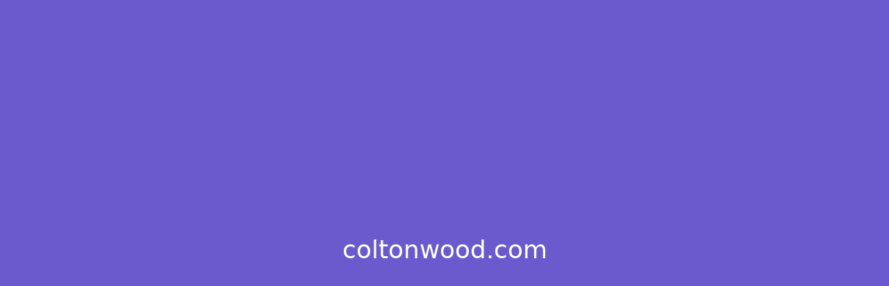

--- FILE ---
content_type: text/html; charset=utf-8
request_url: https://coltonwood.com/
body_size: 540
content:
<!DOCTYPE html><html lang=""><head><meta charset="utf-8"><meta http-equiv="X-UA-Compatible" content="IE=edge"><meta name="viewport" content="width=device-width,initial-scale=1"><link rel="icon" href="/favicon.ico"><title>Wood</title><link href="/css/app.fd29c729.css" rel="preload" as="style"><link href="/js/app.06bdd1d0.js" rel="preload" as="script"><link href="/js/chunk-vendors.983c3185.js" rel="preload" as="script"><link href="/css/app.fd29c729.css" rel="stylesheet"></head><body><noscript><strong>We're sorry but Wood doesn't work properly without JavaScript enabled. Please enable it to continue.</strong></noscript><div id="app"></div><script src="/js/chunk-vendors.983c3185.js"></script><script src="/js/app.06bdd1d0.js"></script></body></html>

--- FILE ---
content_type: application/javascript; charset=utf-8
request_url: https://coltonwood.com/js/app.06bdd1d0.js
body_size: 918
content:
(function(e){function t(t){for(var r,c,l=t[0],i=t[1],a=t[2],s=0,p=[];s<l.length;s++)c=l[s],Object.prototype.hasOwnProperty.call(o,c)&&o[c]&&p.push(o[c][0]),o[c]=0;for(r in i)Object.prototype.hasOwnProperty.call(i,r)&&(e[r]=i[r]);f&&f(t);while(p.length)p.shift()();return u.push.apply(u,a||[]),n()}function n(){for(var e,t=0;t<u.length;t++){for(var n=u[t],r=!0,l=1;l<n.length;l++){var i=n[l];0!==o[i]&&(r=!1)}r&&(u.splice(t--,1),e=c(c.s=n[0]))}return e}var r={},o={app:0},u=[];function c(t){if(r[t])return r[t].exports;var n=r[t]={i:t,l:!1,exports:{}};return e[t].call(n.exports,n,n.exports,c),n.l=!0,n.exports}c.m=e,c.c=r,c.d=function(e,t,n){c.o(e,t)||Object.defineProperty(e,t,{enumerable:!0,get:n})},c.r=function(e){"undefined"!==typeof Symbol&&Symbol.toStringTag&&Object.defineProperty(e,Symbol.toStringTag,{value:"Module"}),Object.defineProperty(e,"__esModule",{value:!0})},c.t=function(e,t){if(1&t&&(e=c(e)),8&t)return e;if(4&t&&"object"===typeof e&&e&&e.__esModule)return e;var n=Object.create(null);if(c.r(n),Object.defineProperty(n,"default",{enumerable:!0,value:e}),2&t&&"string"!=typeof e)for(var r in e)c.d(n,r,function(t){return e[t]}.bind(null,r));return n},c.n=function(e){var t=e&&e.__esModule?function(){return e["default"]}:function(){return e};return c.d(t,"a",t),t},c.o=function(e,t){return Object.prototype.hasOwnProperty.call(e,t)},c.p="/";var l=window["webpackJsonp"]=window["webpackJsonp"]||[],i=l.push.bind(l);l.push=t,l=l.slice();for(var a=0;a<l.length;a++)t(l[a]);var f=i;u.push([0,"chunk-vendors"]),n()})({0:function(e,t,n){e.exports=n("56d7")},"034f":function(e,t,n){"use strict";n("85ec")},"56d7":function(e,t,n){"use strict";n.r(t);n("e260"),n("e6cf"),n("cca6"),n("a79d");var r=n("2b0e"),o=function(){var e=this,t=e.$createElement,n=e._self._c||t;return n("div",{staticClass:"h-full"},[n("Home")],1)},u=[],c=function(){var e=this,t=e.$createElement;e._self._c;return e._m(0)},l=[function(){var e=this,t=e.$createElement,n=e._self._c||t;return n("div",{staticClass:"flex h-full justify-center items-center"},[n("p",{staticClass:"m-0 text-white text-4xl font-medium"},[e._v("coltonwood.com")])])}],i={props:{msg:String}},a=i,f=n("2877"),s=Object(f["a"])(a,c,l,!1,null,"5b5b4c2e",null),p=s.exports,d={name:"App",components:{Home:p}},b=d,v=(n("034f"),Object(f["a"])(b,o,u,!1,null,null,null)),h=v.exports;r["a"].config.productionTip=!1,new r["a"]({render:function(e){return e(h)}}).$mount("#app")},"85ec":function(e,t,n){}});
//# sourceMappingURL=app.06bdd1d0.js.map